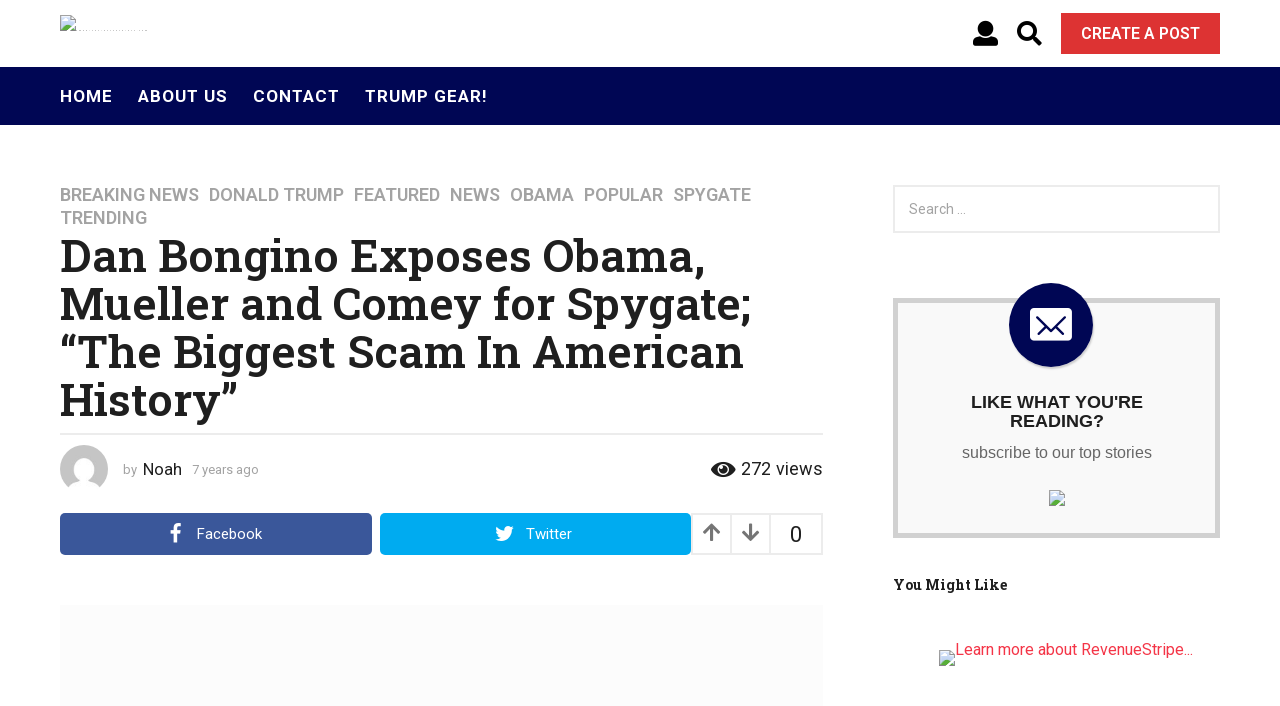

--- FILE ---
content_type: application/javascript
request_url: https://americafirstpatriots.com/wp-content/plugins/easyazon-pro-4.0.16/components/popovers/resources/popovers.js?ver=4.0.16
body_size: 132
content:
jQuery(document).ready(function($) {
	var contents = {},
		current = null,
		loading = true,
		timeout = null;

	function getContent(element, container) {
		var $container = $(container),
			$element   = $(element),
			$data      = $element.data(),
			data       = {},
			identifier = $element.data('identifier'),
			locale     = $element.data('locale');

		if(contents[locale] && contents[locale][identifier]) {
			return contents[locale][identifier];
		} else {
			for(var p in $data) {
				if('object' !== typeof $data[p] && 'function' !== typeof $data[p]) {
					data[p] = $data[p];
				}
			}

			$.post(
				EasyAzonPro_Components_Popovers.ajaxUrl,
				{
					action: EasyAzonPro_Components_Popovers.ajaxAction,
					atts:   data,
				},
				function(data, status) {
					saveContent(identifier, locale, data.markup);

					$container.html(data.markup);
				},
				'json'
			);

			return saveContent(identifier, locale, EasyAzonPro_Components_Popovers.loading);
		}
	}

	function saveContent(identifier, locale, content) {
		if(!contents[locale]) {
			contents[locale] = {};
		}

		contents[locale][identifier] = content;

		return contents[locale][identifier];
	}

	function popoverTimeoutClear() {
		if(null !== timeout) {
			clearTimeout(timeout);
			timeout = null;
		}
	}

	function popoverTimeoutSet() {
		timeout = setTimeout(function() {
			if(null !== current) {
				$(current).removeClass('easyazon-popover-link-wrapper-hovered');

				current = null;
				timeout = null;
			}
		}, parseInt(EasyAzonPro_Components_Popovers.timeout));
	}

	$('[data-identifier][data-locale][data-popups="y"]').each(function(index, element) {
		var $element   = $(element).addClass('easyazon-popover-link'),
			$block     = $element.parents('.easyazon-block'),
			$container = $('<span class="easyazon-popover"></span>');

		if(!$block.size()) {
			$element.wrap('<span class="easyazon-popover-link-wrapper"></span>').parent().prepend($container);
			
			$element.parent().on('mouseenter', function(event) {
				var $wrapper = $(this),
					element  = $wrapper.get(0);

				popoverTimeoutClear();

				if(current !== element) {					
					if(null !== current) {
						$(current).removeClass('easyazon-popover-link-wrapper-hovered');
					}
					
					$container.html(getContent($element, $container));

					$wrapper.addClass('easyazon-popover-link-wrapper-hovered');

					current = element;
				}
			}).on('mouseleave', function(event) {
				popoverTimeoutSet();
			});
		}
	});

	$(document).on('mouseenter', '.easyazon-popover', function() {
		popoverTimeoutClear();
	}).on('mouseleave', '.easyazon-popover', function() {
		popoverTimeoutSet();
	});
});